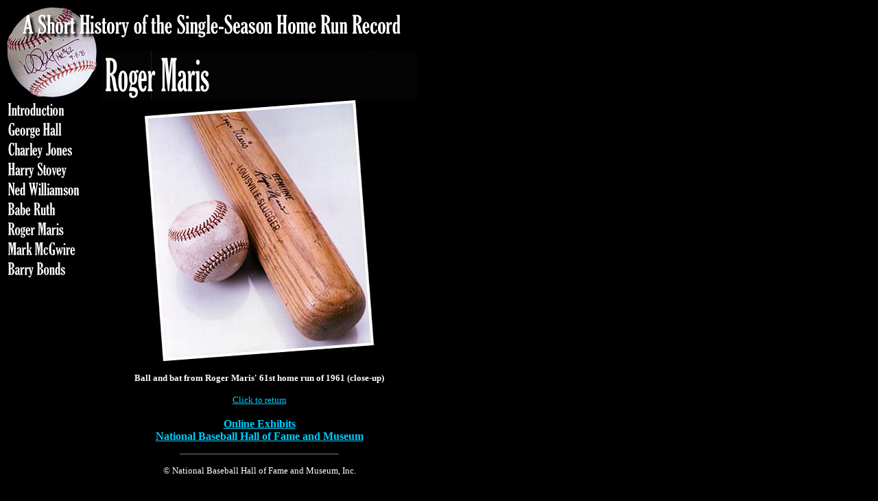

--- FILE ---
content_type: text/html
request_url: http://exhibits.baseballhalloffame.org/ss_home_run/maris_ball_bat_2.htm
body_size: 2829
content:
<html>

<head>
<title>National Baseball Hall of Fame - A Short History of the Single-Season Home Run Record - Roger Maris</title>

<meta name="Microsoft Border" content="none">
</head>

<body text="#FFFFFF" bgcolor="#000000" link="#00CCFF" vlink="#FF00FF">

<table border="0" cellpadding="0" cellspacing="0" width="600">
  <tr>
    <td width="600" height="66" valign="top" colspan="2" align="left"><img src="images/banner_top.gif" WIDTH="600" HEIGHT="66"></td>
  </tr>
  <tr>
    <td width="140" height="71" valign="top" align="left"><img src="images/banner_ball.gif" align="top" WIDTH="140" HEIGHT="71"></td>
    <td width="460" height="71" valign="top" align="left"><img src="images/header_maris_large.gif" WIDTH="460" HEIGHT="71"></td>
  </tr>
  <tr>
    <td width="140" valign="top" align="left"><map name="FPMap0">
      <area href="index.htm" shape="rect" coords="0, 0, 140, 29">
      <area href="hall.htm" shape="rect" coords="0, 30, 140, 58">
      <area href="jones.htm" shape="rect" coords="0, 59, 140, 87">
      <area href="stovey.htm" shape="rect" coords="0, 88, 140, 116">
      <area href="williamson.htm" shape="rect" coords="0, 117, 140, 145">
      <area href="ruth_1.htm" shape="rect" coords="0, 146, 140, 174">
      <area href="maris.htm" shape="rect" coords="0, 175, 140, 203">
      <area href="mcgwire.htm" shape="rect" coords="0, 204, 140, 232">
      <area href="bonds.htm" shape="rect" coords="0, 233, 140, 261"></map><img rectangle="(0,59) (140,87) jones.htm" rectangle="(0,88) (140,116) stovey.htm" rectangle="(0,117) (140,145) williamson.htm" rectangle="(0,146) (140,174) ruth_1.htm" rectangle="(0,175) (140,203) maris.htm" rectangle="(0,204) (140,232) mcgwire.htm" rectangle="(0,233) (140,261) bonds.htm" src="images/banner_bottomleft.gif" border="0" align="top" usemap="#FPMap0" width="140" height="261"></td>
    <td width="460" valign="top" align="center"><a href="maris.htm"><img src="images/maris_ball_bat_2.jpg" border="0" alt="Ball and bat from Roger Maris' 61st home run of 1961 (close-up)" WIDTH="336" HEIGHT="382"></a><p><strong><small>Ball
    and bat from Roger Maris' 61st home run of 1961 (close-up)</small></strong></p>
    <p><a href="maris.htm"><small>Click to return</small></a></td>
  </tr>
  <tr>
    <td width="140" align="center"></td>
    <td width="460" align="center"><p align="center"><br clear="all">
    <strong><a href="http://www.baseballhall.org/discover/online-exhibits">Online Exhibits</a><br>
    <a href="http://www.baseballhall.org">National Baseball Hall of Fame and Museum</a></strong></p>
    <hr clear="all" width="50%" noshade size="1">
    <p align="center"><small>&copy National Baseball
    Hall of Fame and Museum, Inc.</small> </td>
  </tr>
</table>

<p>&nbsp;</p>
</body>
</html>
